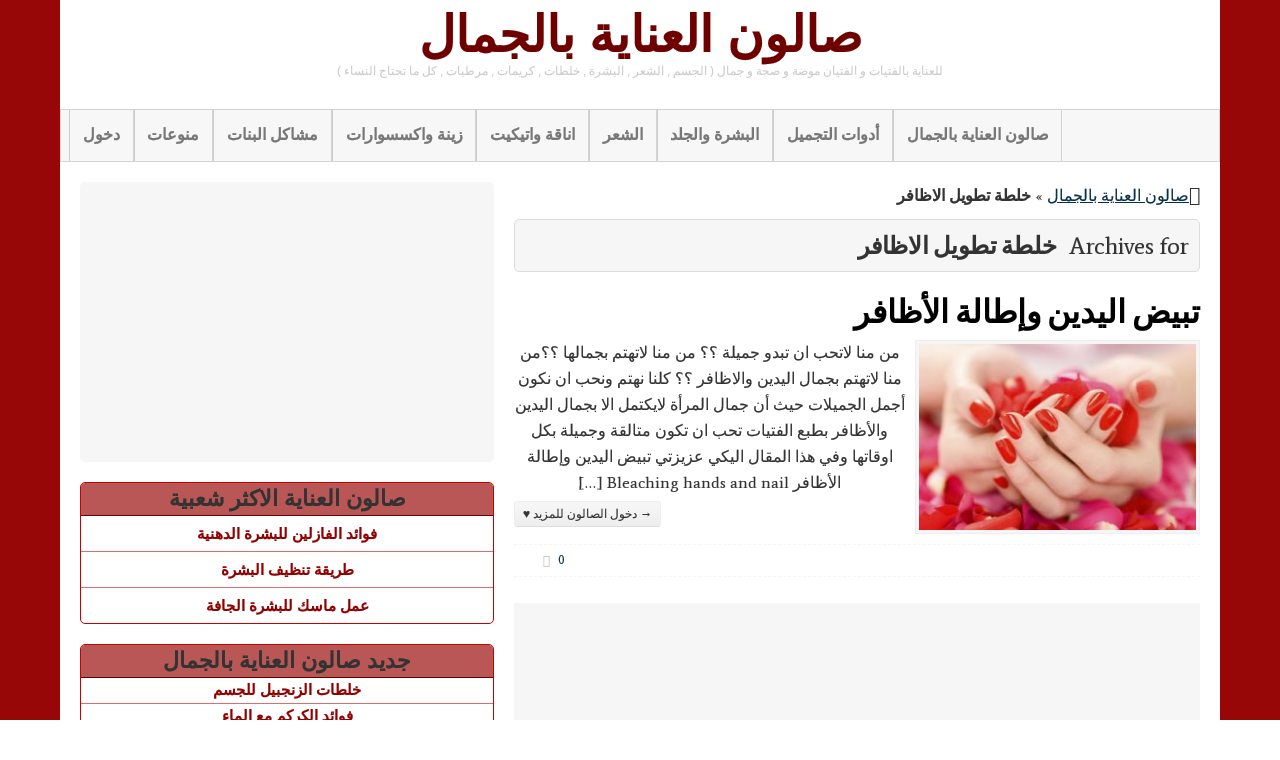

--- FILE ---
content_type: text/html; charset=UTF-8
request_url: https://www.beauty-care-salon.com/tag/%D8%AE%D9%84%D8%B7%D8%A9-%D8%AA%D8%B7%D9%88%D9%8A%D9%84-%D8%A7%D9%84%D8%A7%D8%B8%D8%A7%D9%81%D8%B1/
body_size: 8483
content:
<!DOCTYPE html>
<!--[if IE 6]>
<html id="ie6" dir="rtl" lang="ar">
<![endif]-->
<!--[if IE 7]>
<html id="ie7" dir="rtl" lang="ar">
<![endif]-->
<!--[if IE 8]>
<html id="ie8" dir="rtl" lang="ar">
<![endif]-->
<!--[if !(IE 6) | !(IE 7) | !(IE 8)  ]><!-->
<html dir="rtl" lang="ar">
<!--<![endif]-->
<head>

    <meta charset="UTF-8"/>
    <title>أرشيف خلطة تطويل الاظافر - صالون العناية بالجمال</title>
    <link rel="profile" href="http://gmpg.org/xfn/11"/>
    <meta name="viewport" content="width=device-width, initial-scale=1.0">
    <link rel="pingback" href="https://www.beauty-care-salon.com/xmlrpc.php"/>
        <!--[if lt IE 9]>
    <script src="https://www.beauty-care-salon.com/wp-content/themes/swift-premium/js/html5.js" type="text/javascript"></script>
    <![endif]-->
    
	<!-- This site is optimized with the Yoast SEO plugin v15.7 - https://yoast.com/wordpress/plugins/seo/ -->
	<meta name="robots" content="index, follow, max-snippet:-1, max-image-preview:large, max-video-preview:-1" />
	<link rel="canonical" href="https://www.beauty-care-salon.com/tag/خلطة-تطويل-الاظافر/" />
	<meta property="og:locale" content="ar_AR" />
	<meta property="og:type" content="article" />
	<meta property="og:title" content="أرشيف خلطة تطويل الاظافر - صالون العناية بالجمال" />
	<meta property="og:url" content="https://www.beauty-care-salon.com/tag/خلطة-تطويل-الاظافر/" />
	<meta property="og:site_name" content="صالون العناية بالجمال" />
	<script type="application/ld+json" class="yoast-schema-graph">{"@context":"https://schema.org","@graph":[{"@type":"WebSite","@id":"https://www.beauty-care-salon.com/#website","url":"https://www.beauty-care-salon.com/","name":"\u0635\u0627\u0644\u0648\u0646 \u0627\u0644\u0639\u0646\u0627\u064a\u0629 \u0628\u0627\u0644\u062c\u0645\u0627\u0644","description":"\u0644\u0644\u0639\u0646\u0627\u064a\u0629 \u0628\u0627\u0644\u0641\u062a\u064a\u0627\u062a \u0648 \u0627\u0644\u0641\u062a\u064a\u0627\u0646 \u0645\u0648\u0636\u0629 \u0648 \u0635\u062d\u0629 \u0648 \u062c\u0645\u0627\u0644 ( \u0627\u0644\u062c\u0633\u0645 , \u0627\u0644\u0634\u0639\u0631 , \u0627\u0644\u0628\u0634\u0631\u0629 , \u062e\u0644\u0637\u0627\u062a , \u0643\u0631\u064a\u0645\u0627\u062a , \u0645\u0631\u0637\u0628\u0627\u062a , \u0643\u0644 \u0645\u0627 \u062a\u062d\u062a\u0627\u062c \u0627\u0644\u0646\u0633\u0627\u0621 )","potentialAction":[{"@type":"SearchAction","target":"https://www.beauty-care-salon.com/?s={search_term_string}","query-input":"required name=search_term_string"}],"inLanguage":"ar"},{"@type":"CollectionPage","@id":"https://www.beauty-care-salon.com/tag/%d8%ae%d9%84%d8%b7%d8%a9-%d8%aa%d8%b7%d9%88%d9%8a%d9%84-%d8%a7%d9%84%d8%a7%d8%b8%d8%a7%d9%81%d8%b1/#webpage","url":"https://www.beauty-care-salon.com/tag/%d8%ae%d9%84%d8%b7%d8%a9-%d8%aa%d8%b7%d9%88%d9%8a%d9%84-%d8%a7%d9%84%d8%a7%d8%b8%d8%a7%d9%81%d8%b1/","name":"\u0623\u0631\u0634\u064a\u0641 \u062e\u0644\u0637\u0629 \u062a\u0637\u0648\u064a\u0644 \u0627\u0644\u0627\u0638\u0627\u0641\u0631 - \u0635\u0627\u0644\u0648\u0646 \u0627\u0644\u0639\u0646\u0627\u064a\u0629 \u0628\u0627\u0644\u062c\u0645\u0627\u0644","isPartOf":{"@id":"https://www.beauty-care-salon.com/#website"},"breadcrumb":{"@id":"https://www.beauty-care-salon.com/tag/%d8%ae%d9%84%d8%b7%d8%a9-%d8%aa%d8%b7%d9%88%d9%8a%d9%84-%d8%a7%d9%84%d8%a7%d8%b8%d8%a7%d9%81%d8%b1/#breadcrumb"},"inLanguage":"ar","potentialAction":[{"@type":"ReadAction","target":["https://www.beauty-care-salon.com/tag/%d8%ae%d9%84%d8%b7%d8%a9-%d8%aa%d8%b7%d9%88%d9%8a%d9%84-%d8%a7%d9%84%d8%a7%d8%b8%d8%a7%d9%81%d8%b1/"]}]},{"@type":"BreadcrumbList","@id":"https://www.beauty-care-salon.com/tag/%d8%ae%d9%84%d8%b7%d8%a9-%d8%aa%d8%b7%d9%88%d9%8a%d9%84-%d8%a7%d9%84%d8%a7%d8%b8%d8%a7%d9%81%d8%b1/#breadcrumb","itemListElement":[{"@type":"ListItem","position":1,"item":{"@type":"WebPage","@id":"https://www.beauty-care-salon.com/","url":"https://www.beauty-care-salon.com/","name":"\u0635\u0627\u0644\u0648\u0646 \u0627\u0644\u0639\u0646\u0627\u064a\u0629 \u0628\u0627\u0644\u062c\u0645\u0627\u0644"}},{"@type":"ListItem","position":2,"item":{"@type":"WebPage","@id":"https://www.beauty-care-salon.com/tag/%d8%ae%d9%84%d8%b7%d8%a9-%d8%aa%d8%b7%d9%88%d9%8a%d9%84-%d8%a7%d9%84%d8%a7%d8%b8%d8%a7%d9%81%d8%b1/","url":"https://www.beauty-care-salon.com/tag/%d8%ae%d9%84%d8%b7%d8%a9-%d8%aa%d8%b7%d9%88%d9%8a%d9%84-%d8%a7%d9%84%d8%a7%d8%b8%d8%a7%d9%81%d8%b1/","name":"\u062e\u0644\u0637\u0629 \u062a\u0637\u0648\u064a\u0644 \u0627\u0644\u0627\u0638\u0627\u0641\u0631"}}]}]}</script>
	<!-- / Yoast SEO plugin. -->


<link rel='dns-prefetch' href='//s.w.org' />
<link rel='dns-prefetch' href='//v0.wordpress.com' />
<link rel='dns-prefetch' href='//jetpack.wordpress.com' />
<link rel='dns-prefetch' href='//s0.wp.com' />
<link rel='dns-prefetch' href='//s1.wp.com' />
<link rel='dns-prefetch' href='//s2.wp.com' />
<link rel='dns-prefetch' href='//public-api.wordpress.com' />
<link rel='dns-prefetch' href='//0.gravatar.com' />
<link rel='dns-prefetch' href='//1.gravatar.com' />
<link rel='dns-prefetch' href='//2.gravatar.com' />
<link rel="alternate" type="application/rss+xml" title="صالون العناية بالجمال &laquo; الخلاصة" href="https://www.beauty-care-salon.com/feed/" />
<link rel="alternate" type="application/rss+xml" title="صالون العناية بالجمال &laquo; خلاصة التعليقات" href="https://www.beauty-care-salon.com/comments/feed/" />
<link rel="alternate" type="application/rss+xml" title="صالون العناية بالجمال &laquo; خلطة تطويل الاظافر خلاصة الوسوم" href="https://www.beauty-care-salon.com/tag/%d8%ae%d9%84%d8%b7%d8%a9-%d8%aa%d8%b7%d9%88%d9%8a%d9%84-%d8%a7%d9%84%d8%a7%d8%b8%d8%a7%d9%81%d8%b1/feed/" />
		<script type="text/javascript">
			window._wpemojiSettings = {"baseUrl":"https:\/\/s.w.org\/images\/core\/emoji\/13.0.1\/72x72\/","ext":".png","svgUrl":"https:\/\/s.w.org\/images\/core\/emoji\/13.0.1\/svg\/","svgExt":".svg","source":{"concatemoji":"https:\/\/www.beauty-care-salon.com\/wp-includes\/js\/wp-emoji-release.min.js?ver=1b59a1aa31a26db51cda3d5103a00d14"}};
			!function(e,a,t){var n,r,o,i=a.createElement("canvas"),p=i.getContext&&i.getContext("2d");function s(e,t){var a=String.fromCharCode;p.clearRect(0,0,i.width,i.height),p.fillText(a.apply(this,e),0,0);e=i.toDataURL();return p.clearRect(0,0,i.width,i.height),p.fillText(a.apply(this,t),0,0),e===i.toDataURL()}function c(e){var t=a.createElement("script");t.src=e,t.defer=t.type="text/javascript",a.getElementsByTagName("head")[0].appendChild(t)}for(o=Array("flag","emoji"),t.supports={everything:!0,everythingExceptFlag:!0},r=0;r<o.length;r++)t.supports[o[r]]=function(e){if(!p||!p.fillText)return!1;switch(p.textBaseline="top",p.font="600 32px Arial",e){case"flag":return s([127987,65039,8205,9895,65039],[127987,65039,8203,9895,65039])?!1:!s([55356,56826,55356,56819],[55356,56826,8203,55356,56819])&&!s([55356,57332,56128,56423,56128,56418,56128,56421,56128,56430,56128,56423,56128,56447],[55356,57332,8203,56128,56423,8203,56128,56418,8203,56128,56421,8203,56128,56430,8203,56128,56423,8203,56128,56447]);case"emoji":return!s([55357,56424,8205,55356,57212],[55357,56424,8203,55356,57212])}return!1}(o[r]),t.supports.everything=t.supports.everything&&t.supports[o[r]],"flag"!==o[r]&&(t.supports.everythingExceptFlag=t.supports.everythingExceptFlag&&t.supports[o[r]]);t.supports.everythingExceptFlag=t.supports.everythingExceptFlag&&!t.supports.flag,t.DOMReady=!1,t.readyCallback=function(){t.DOMReady=!0},t.supports.everything||(n=function(){t.readyCallback()},a.addEventListener?(a.addEventListener("DOMContentLoaded",n,!1),e.addEventListener("load",n,!1)):(e.attachEvent("onload",n),a.attachEvent("onreadystatechange",function(){"complete"===a.readyState&&t.readyCallback()})),(n=t.source||{}).concatemoji?c(n.concatemoji):n.wpemoji&&n.twemoji&&(c(n.twemoji),c(n.wpemoji)))}(window,document,window._wpemojiSettings);
		</script>
		<style type="text/css">
img.wp-smiley,
img.emoji {
	display: inline !important;
	border: none !important;
	box-shadow: none !important;
	height: 1em !important;
	width: 1em !important;
	margin: 0 .07em !important;
	vertical-align: -0.1em !important;
	background: none !important;
	padding: 0 !important;
}
</style>
	<link rel='stylesheet' id='swift-main-css'  href='https://www.beauty-care-salon.com/wp-content/themes/swift-premium/style.css?ver=1b59a1aa31a26db51cda3d5103a00d14' type='text/css' media='all' />
<link rel='stylesheet' id='swift-main-rtl-css'  href='https://www.beauty-care-salon.com/wp-content/themes/swift-premium/css/rtl.css?ver=1b59a1aa31a26db51cda3d5103a00d14' type='text/css' media='all' />
<link rel='stylesheet' id='swift-custom-css'  href='https://www.beauty-care-salon.com/wp-content/uploads/swift-magic/custom-styles.css?ver=1b59a1aa31a26db51cda3d5103a00d14' type='text/css' media='all' />
<link rel='stylesheet' id='wp-block-library-rtl-css'  href='https://www.beauty-care-salon.com/wp-includes/css/dist/block-library/style-rtl.min.css?ver=1b59a1aa31a26db51cda3d5103a00d14' type='text/css' media='all' />
<style id='wp-block-library-inline-css' type='text/css'>
.has-text-align-justify{text-align:justify;}
</style>
<link rel='stylesheet' id='crp-style-rounded-thumbs-css'  href='https://www.beauty-care-salon.com/wp-content/plugins/contextual-related-posts/css/rounded-thumbs.min.css?ver=1.0' type='text/css' media='all' />
<style id='crp-style-rounded-thumbs-inline-css' type='text/css'>

			.crp_related a {
			  width: 150px;
			  height: 150px;
			  text-decoration: none;
			}
			.crp_related img {
			  max-width: 150px;
			  margin: auto;
			}
			.crp_related .crp_title {
			  width: 100%;
			}
			
</style>
<link rel='stylesheet' id='theme-my-login-css'  href='https://www.beauty-care-salon.com/wp-content/plugins/theme-my-login/assets/styles/theme-my-login.min.css?ver=7.1.2' type='text/css' media='all' />
<link rel='stylesheet' id='joinchat-css'  href='https://www.beauty-care-salon.com/wp-content/plugins/creame-whatsapp-me/public/css/joinchat.min.css?ver=4.1.9' type='text/css' media='all' />
<style id='joinchat-inline-css' type='text/css'>
.joinchat{ --red:37; --green:211; --blue:102; }
</style>
<link rel='stylesheet' id='jetpack_css-rtl-css'  href='https://www.beauty-care-salon.com/wp-content/plugins/jetpack/css/jetpack-rtl.css?ver=9.4.4' type='text/css' media='all' />
<script type='text/javascript' src='https://www.beauty-care-salon.com/wp-includes/js/jquery/jquery.min.js?ver=3.5.1' id='jquery-core-js'></script>
<script type='text/javascript' src='https://www.beauty-care-salon.com/wp-includes/js/jquery/jquery-migrate.min.js?ver=3.3.2' id='jquery-migrate-js'></script>
<link rel="https://api.w.org/" href="https://www.beauty-care-salon.com/wp-json/" /><link rel="alternate" type="application/json" href="https://www.beauty-care-salon.com/wp-json/wp/v2/tags/3347" /><link rel="EditURI" type="application/rsd+xml" title="RSD" href="https://www.beauty-care-salon.com/xmlrpc.php?rsd" />
<link rel="wlwmanifest" type="application/wlwmanifest+xml" href="https://www.beauty-care-salon.com/wp-includes/wlwmanifest.xml" /> 

<style type='text/css'>img#wpstats{display:none}</style><script async src="//pagead2.googlesyndication.com/pagead/js/adsbygoogle.js"></script>
<script>
     (adsbygoogle = window.adsbygoogle || []).push({
          google_ad_client: "ca-pub-5666502235261339",
          enable_page_level_ads: true
     });
</script></head>
<body class="rtl archive tag tag-3347" id="top">
<div id="wrapper" class="clearfix">
    <!-- This div will be closed in the footer.php file -->
        <div id="header-container">
        <header id="header" class="clearfix">
                <div id="branding-container">
        <div id="branding" class="clearfix hybrid">
            <div class="div-content clearfix">
                    <div class="div-content alignleft" id="header-left">
            </div>

                                    <hgroup class="alignleft">
                        <h3 id="site-title">
                            <a href="https://www.beauty-care-salon.com/"
                               title="صالون العناية بالجمال" rel="home">صالون العناية بالجمال                            </a>
                        </h3>
                        <h4 id="site-description">
                            للعناية بالفتيات و الفتيان موضة و صحة و جمال ( الجسم , الشعر , البشرة , خلطات , كريمات , مرطبات , كل ما تحتاج النساء )                        </h4>
                    </hgroup>
                                            </div>
        </div>
        <!-- /branding -->
    </div>
<div class="clear"></div>        <div id="below-logo-container">
            <nav id="below-logo" class="hybrid sw_navigation clearfix"
                 role="navigation">
                <ul id="below-logo-nav" class="sw_nav clearfix"><li id="menu-item-215" class="menu-item menu-item-type-post_type menu-item-object-page menu-item-215"><a href="https://www.beauty-care-salon.com/login/">دخول</a></li>
<li id="menu-item-213" class="menu-item menu-item-type-taxonomy menu-item-object-category menu-item-213"><a href="https://www.beauty-care-salon.com/category/uncategorized/">منوعات</a></li>
<li id="menu-item-212" class="menu-item menu-item-type-taxonomy menu-item-object-category menu-item-212"><a href="https://www.beauty-care-salon.com/category/problems-girls/">مشاكل البنات</a></li>
<li id="menu-item-211" class="menu-item menu-item-type-taxonomy menu-item-object-category menu-item-211"><a href="https://www.beauty-care-salon.com/category/decorations-and-accessories/">زينة واكسسوارات</a></li>
<li id="menu-item-210" class="menu-item menu-item-type-taxonomy menu-item-object-category menu-item-210"><a href="https://www.beauty-care-salon.com/category/elegance-and-etiquette/">اناقة واتيكيت</a></li>
<li id="menu-item-209" class="menu-item menu-item-type-taxonomy menu-item-object-category menu-item-209"><a href="https://www.beauty-care-salon.com/category/hair/">الشعر</a></li>
<li id="menu-item-208" class="menu-item menu-item-type-taxonomy menu-item-object-category menu-item-208"><a href="https://www.beauty-care-salon.com/category/skin-and-skin/">البشرة والجلد</a></li>
<li id="menu-item-207" class="menu-item menu-item-type-taxonomy menu-item-object-category menu-item-207"><a href="https://www.beauty-care-salon.com/category/cosmetics/">أدوات التجميل</a></li>
<li id="menu-item-214" class="menu-item menu-item-type-custom menu-item-object-custom menu-item-home menu-item-214"><a href="https://www.beauty-care-salon.com/">صالون العناية بالجمال</a></li>
                </ul>
                            </nav>
        </div>
            </header>
    </div>
    
    <div id="main" class="hybrid clearfix">
        <!-- Will be closed in footer.php -->
                        <div id="left" class="clearfix">
            <!-- Will be closed in sidebar.php, in the page templates if we are not using sidebar  -->
            
    <div id="content" role="main">
        <div class="div-content clearfix">

            <div id="breadcrumbs"><span><span><a href="https://www.beauty-care-salon.com/">صالون العناية بالجمال</a> » <strong class="breadcrumb_last" aria-current="page">خلطة تطويل الاظافر</strong></span></span></div>            <div id="author-info" class="clearfix" style="margin-top: 20px">
                <div class="archive-title">
                    Archives for&nbsp;
                    <h1>
                        خلطة تطويل الاظافر                    </h1>
                </div>
                            </div>
        </div>
        <div id="blog-wrapper" class="div-content clearfix">
            <div class="gutter-sizer"></div>

                                                            <article
    id="post-4812"
    class="clearfix blog-style post-4812 post type-post status-publish format-standard has-post-thumbnail hentry category-skin-and-skin category-elegance-and-etiquette tag-7013 tag-5873 tag-447 tag-6093 tag-6699 tag-314 tag-3319 tag-3867 tag-453 tag-2319 tag-7012 tag-636 tag-1075 tag-7014 tag-7015 tag-1196 tag-120 tag-1913 tag-3347 tag-1274 tag-3706 tag-7016 tag-2730 tag-3358 tag-5491 tag-6427 tag-1694 tag-5481 tag-6167 tag-174 tag-1696 tag-6091">
    <header class="entry-header">
        <h2 class="entry-title">
            <a href="https://www.beauty-care-salon.com/bleaching-hands-and-nail-extension/"
               title="Permalink to تبيض اليدين وإطالة الأظافر"
               rel="bookmark">تبيض اليدين وإطالة الأظافر </a>
        </h2>
    </header>
    <!-- .entry-header -->
            <div class="entry-summary clearfix">
            <a href="https://www.beauty-care-salon.com/bleaching-hands-and-nail-extension/" title="تبيض اليدين وإطالة الأظافر"><img width="285" height="194" src="https://www.beauty-care-salon.com/wp-content/uploads/2016/12/3566_header_image_Difference.between.gel_.nail_.polish.and_.regular.laquer.Fustany.Main_.Image_-285x194.jpg" class="alignleft blog-thumb blog wp-post-image" alt="خلطات لتبييض اليدين" loading="lazy" /></a>            من منا لاتحب ان تبدو جميلة ؟؟ من منا لاتهتم بجمالها ؟؟من منا لاتهتم بجمال اليدين والاظافر ؟؟ كلنا نهتم ونحب ان نكون أجمل الجميلات حيث أن جمال المرأة لايكتمل الا بجمال اليدين والأظافر بطبع الفتيات تحب ان تكون متالقة وجميلة بكل اوقاتها وفي هذا المقال اليكي عزيزتي تبيض اليدين وإطالة الأظافر Bleaching hands and nail [&hellip;] <a href="https://www.beauty-care-salon.com/bleaching-hands-and-nail-extension/" class="btn btn-small btn-default continue-reading alignright"><span>→ دخول الصالون للمزيد ♥</span></a>        </div>
        <!-- .entry-summary -->
        <div class="clear"></div>

    <footer class="home entry-meta">
        <div class="entry-meta alignleft"></div>
                    <div class="comments-link fa-comments">
                <a href="https://www.beauty-care-salon.com/bleaching-hands-and-nail-extension/#respond"><span class="leave-reply">0</span></a>            </div>
        
    </footer>
    <!-- #entry-meta -->
    <div class="clear"></div>

</article>
    <div class="home-ad">
        <script async src="//pagead2.googlesyndication.com/pagead/js/adsbygoogle.js"></script>
<!-- beauty-care-salon.com # -->
<ins class="adsbygoogle"
     style="display:block"
     data-ad-client="ca-pub-5666502235261339"
     data-ad-slot="1630101715"
     data-ad-format="auto"></ins>
<script>
(adsbygoogle = window.adsbygoogle || []).push({});
</script>    </div>

<!-- #post-4812 -->
                
            
                        <div class="clear"></div>
        </div>
        <!-- /.div-content -->
        <div class="div-content">
                    </div>
    </div>
    <!-- #content -->
    <div id="sidebar-container">

        <div id="sidebar" class="sidebar clearfix">

            <aside class="wsb widget-mas">
                <div class="div-content">
                    <aside id="swift-text-no-styling-2" class="widget widget_text_nopadding">		<div class="textwidget">
			<script async src="//pagead2.googlesyndication.com/pagead/js/adsbygoogle.js"></script>
<!-- beauty-care-salon.com # -->
<ins class="adsbygoogle"
     style="display:block"
     data-ad-client="ca-pub-5666502235261339"
     data-ad-slot="1630101715"
     data-ad-format="auto"></ins>
<script>
(adsbygoogle = window.adsbygoogle || []).push({});
</script>		</div>
		</aside>			<aside id="swift-popular-posts-2" class="widget widget_popular_entries">			<p class="widget-title">صالون العناية الاكثر شعبية</p>			<ul class="thumb-list">
									<li class="clearfix"> <a href="https://www.beauty-care-salon.com/the-benefits-of-petroleum-jelly-for-oily-skin/"
					          title="فوائد الفازلين للبشرة الدهنية">فوائد الفازلين للبشرة الدهنية						</a> <br/> <span class="meta">      </span>

						<div class="clear"></div>
					</li>
									<li class="clearfix"> <a href="https://www.beauty-care-salon.com/method-of-cleaning-the-skin/"
					          title="طريقة تنظيف البشرة">طريقة تنظيف البشرة						</a> <br/> <span class="meta">      </span>

						<div class="clear"></div>
					</li>
									<li class="clearfix"> <a href="https://www.beauty-care-salon.com/action-mask-for-dry-skin/"
					          title="عمل ماسك للبشرة الجافة">عمل ماسك للبشرة الجافة						</a> <br/> <span class="meta">      </span>

						<div class="clear"></div>
					</li>
							</ul>
			</aside>
		<aside id="recent-posts-2" class="widget widget_recent_entries">
		<p class="widget-title">جديد صالون العناية بالجمال</p>
		<ul>
											<li>
					<a href="https://www.beauty-care-salon.com/mixtures-ginger-body/">خلطات الزنجبيل للجسم</a>
									</li>
											<li>
					<a href="https://www.beauty-care-salon.com/benefits-of-turmeric-with-water/">فوائد الكركم مع الماء</a>
									</li>
											<li>
					<a href="https://www.beauty-care-salon.com/the-benefits-of-turmeric-to-strengthen-hair-follicles/">فوائد الكركم لتقوية بصيلات الشعر</a>
									</li>
					</ul>

		</aside>			<aside id="swift-random-posts-2" class="widget widget_random_posts">						<p class="widget-title">إختيار صالون العناية بالجمال</p>			<ul class="thumb-list">
									<li> <a href="https://www.beauty-care-salon.com/methods-of-removing-nail-polish/"
					          title="طرق إزالة المناكير">طرق إزالة المناكير						</a> <br/> <span class="meta">      </span>

						<div class="clear"></div>
					</li>
									<li> <a href="https://www.beauty-care-salon.com/pili-components/"
					          title="مكونات الشعرة">مكونات الشعرة						</a> <br/> <span class="meta">      </span>

						<div class="clear"></div>
					</li>
							</ul>
			</aside><aside id="swift-text-no-styling-4" class="widget widget_text_nopadding">		<div class="textwidget">
			<script async src="//pagead2.googlesyndication.com/pagead/js/adsbygoogle.js"></script>
<!-- beauty-care-salon.com # -->
<ins class="adsbygoogle"
     style="display:block"
     data-ad-client="ca-pub-5666502235261339"
     data-ad-slot="1630101715"
     data-ad-format="auto"></ins>
<script>
(adsbygoogle = window.adsbygoogle || []).push({});
</script>		</div>
		</aside>                </div>
            </aside>
             <div id="sticky">                <aside class="wsb widget-mas">
                    <div class="div-content">
                        <aside id="swift-text-no-styling-5" class="widget widget_text_nopadding">		<div class="textwidget">
			<script async src="//pagead2.googlesyndication.com/pagead/js/adsbygoogle.js"></script>
<!-- beauty-care-salon.com #link -->
<ins class="adsbygoogle"
     style="display:block"
     data-ad-client="ca-pub-5666502235261339"
     data-ad-slot="4937548913"
     data-ad-format="link"></ins>
<script>
(adsbygoogle = window.adsbygoogle || []).push({});
</script>		</div>
		</aside><aside id="tag_cloud-2" class="widget widget_tag_cloud"><p class="widget-title">اهتمامات صالون العناية بالجمال</p><div class="tagcloud"><a href="https://www.beauty-care-salon.com/tag/%d8%a7%d9%84%d8%a8%d8%b4%d8%b1%d8%a9/" class="tag-cloud-link tag-link-3 tag-link-position-1" style="font-size: 20.269662921348pt;" aria-label="البشرة (196 عنصر)">البشرة</a>
<a href="https://www.beauty-care-salon.com/tag/%d8%a7%d9%84%d8%a8%d9%8a%d8%b6/" class="tag-cloud-link tag-link-506 tag-link-position-2" style="font-size: 8pt;" aria-label="البيض (31 عنصر)">البيض</a>
<a href="https://www.beauty-care-salon.com/tag/%d8%a7%d9%84%d8%ac%d8%b3%d9%85/" class="tag-cloud-link tag-link-224 tag-link-position-3" style="font-size: 10.831460674157pt;" aria-label="الجسم (48 عنصر)">الجسم</a>
<a href="https://www.beauty-care-salon.com/tag/%d8%a7%d9%84%d8%ac%d9%85%d8%a7%d9%84/" class="tag-cloud-link tag-link-404 tag-link-position-4" style="font-size: 16.179775280899pt;" aria-label="الجمال (107 عناصر)">الجمال</a>
<a href="https://www.beauty-care-salon.com/tag/%d8%a7%d9%84%d8%b4%d8%b9%d8%b1/" class="tag-cloud-link tag-link-54 tag-link-position-5" style="font-size: 19.483146067416pt;" aria-label="الشعر (172 عنصر)">الشعر</a>
<a href="https://www.beauty-care-salon.com/tag/%d8%a7%d9%84%d8%b9%d8%b3%d9%84/" class="tag-cloud-link tag-link-314 tag-link-position-6" style="font-size: 14.76404494382pt;" aria-label="العسل (86 عنصر)">العسل</a>
<a href="https://www.beauty-care-salon.com/tag/%d8%a7%d9%84%d8%b9%d9%86%d8%a7%d9%8a%d8%a9/" class="tag-cloud-link tag-link-3319 tag-link-position-7" style="font-size: 22pt;" aria-label="العناية (249 عنصر)">العناية</a>
<a href="https://www.beauty-care-salon.com/tag/%d8%a7%d9%84%d8%b9%d9%86%d8%a7%d9%8a%d8%a9-%d8%a8%d8%a7%d9%84%d8%a8%d8%b4%d8%b1%d8%a9/" class="tag-cloud-link tag-link-66 tag-link-position-8" style="font-size: 15.393258426966pt;" aria-label="العناية بالبشرة (94 عنصر)">العناية بالبشرة</a>
<a href="https://www.beauty-care-salon.com/tag/%d8%a7%d9%84%d8%b9%d9%86%d8%a7%d9%8a%d8%a9-%d8%a8%d8%a7%d9%84%d8%b4%d8%b9%d8%b1/" class="tag-cloud-link tag-link-471 tag-link-position-9" style="font-size: 15.393258426966pt;" aria-label="العناية بالشعر (95 عنصر)">العناية بالشعر</a>
<a href="https://www.beauty-care-salon.com/tag/%d8%a7%d9%84%d9%84%d9%8a%d9%85%d9%88%d9%86/" class="tag-cloud-link tag-link-175 tag-link-position-10" style="font-size: 11.775280898876pt;" aria-label="الليمون (55 عنصر)">الليمون</a>
<a href="https://www.beauty-care-salon.com/tag/%d8%a7%d9%84%d9%85%d8%a7%d8%a1/" class="tag-cloud-link tag-link-455 tag-link-position-11" style="font-size: 12.089887640449pt;" aria-label="الماء (58 عنصر)">الماء</a>
<a href="https://www.beauty-care-salon.com/tag/%d8%a7%d9%84%d9%88%d8%ac%d9%87/" class="tag-cloud-link tag-link-399 tag-link-position-12" style="font-size: 9.5730337078652pt;" aria-label="الوجه (40 عنصر)">الوجه</a>
<a href="https://www.beauty-care-salon.com/tag/%d8%a8%d8%b4%d8%b1%d8%a9/" class="tag-cloud-link tag-link-26 tag-link-position-13" style="font-size: 18.539325842697pt;" aria-label="بشرة (152 عنصر)">بشرة</a>
<a href="https://www.beauty-care-salon.com/tag/%d8%a8%d8%b4%d8%b1%d8%aa%d9%83/" class="tag-cloud-link tag-link-69 tag-link-position-14" style="font-size: 17.595505617978pt;" aria-label="بشرتك (131 عنصر)">بشرتك</a>
<a href="https://www.beauty-care-salon.com/tag/%d8%a8%d8%b4%d8%b1%d8%aa%d9%8a/" class="tag-cloud-link tag-link-5348 tag-link-position-15" style="font-size: 16.022471910112pt;" aria-label="بشرتي (104 عناصر)">بشرتي</a>
<a href="https://www.beauty-care-salon.com/tag/%d8%aa%d9%86%d8%b8%d9%8a%d9%81-%d8%a7%d9%84%d8%a8%d8%b4%d8%b1%d8%a9/" class="tag-cloud-link tag-link-15 tag-link-position-16" style="font-size: 9.1011235955056pt;" aria-label="تنظيف البشرة (37 عنصر)">تنظيف البشرة</a>
<a href="https://www.beauty-care-salon.com/tag/%d8%ac%d8%b3%d9%85/" class="tag-cloud-link tag-link-1520 tag-link-position-17" style="font-size: 9.7303370786517pt;" aria-label="جسم (41 عنصر)">جسم</a>
<a href="https://www.beauty-care-salon.com/tag/%d8%ac%d8%b3%d9%85%d9%83/" class="tag-cloud-link tag-link-1829 tag-link-position-18" style="font-size: 9.4157303370787pt;" aria-label="جسمك (39 عنصر)">جسمك</a>
<a href="https://www.beauty-care-salon.com/tag/%d8%ac%d9%85%d8%a7%d9%84/" class="tag-cloud-link tag-link-2146 tag-link-position-19" style="font-size: 15.550561797753pt;" aria-label="جمال (96 عنصر)">جمال</a>
<a href="https://www.beauty-care-salon.com/tag/%d8%ac%d9%85%d8%a7%d9%84%d9%83/" class="tag-cloud-link tag-link-1533 tag-link-position-20" style="font-size: 16.808988764045pt;" aria-label="جمالك (117 عنصر)">جمالك</a>
<a href="https://www.beauty-care-salon.com/tag/%d8%ac%d9%85%d8%a7%d9%84%d9%8a/" class="tag-cloud-link tag-link-5378 tag-link-position-21" style="font-size: 14.606741573034pt;" aria-label="جمالي (85 عنصر)">جمالي</a>
<a href="https://www.beauty-care-salon.com/tag/%d8%ad%d8%a8-%d8%a7%d9%84%d8%b4%d8%a8%d8%a7%d8%a8/" class="tag-cloud-link tag-link-152 tag-link-position-22" style="font-size: 8.7865168539326pt;" aria-label="حب الشباب (35 عنصر)">حب الشباب</a>
<a href="https://www.beauty-care-salon.com/tag/%d8%ae%d9%84%d8%b7%d8%a7%d8%aa/" class="tag-cloud-link tag-link-120 tag-link-position-23" style="font-size: 15.707865168539pt;" aria-label="خلطات (100 عنصر)">خلطات</a>
<a href="https://www.beauty-care-salon.com/tag/%d8%ae%d9%84%d8%b7%d8%a9/" class="tag-cloud-link tag-link-1913 tag-link-position-24" style="font-size: 10.359550561798pt;" aria-label="خلطة (45 عنصر)">خلطة</a>
<a href="https://www.beauty-care-salon.com/tag/%d8%b2%d9%8a%d8%aa/" class="tag-cloud-link tag-link-1442 tag-link-position-25" style="font-size: 8pt;" aria-label="زيت (31 عنصر)">زيت</a>
<a href="https://www.beauty-care-salon.com/tag/%d8%b2%d9%8a%d8%aa-%d8%a7%d9%84%d8%b2%d9%8a%d8%aa%d9%88%d9%86/" class="tag-cloud-link tag-link-1274 tag-link-position-26" style="font-size: 13.820224719101pt;" aria-label="زيت الزيتون (74 عنصر)">زيت الزيتون</a>
<a href="https://www.beauty-care-salon.com/tag/%d8%b2%d9%8a%d8%aa-%d8%a7%d9%84%d9%84%d9%88%d8%b2/" class="tag-cloud-link tag-link-313 tag-link-position-27" style="font-size: 8.1573033707865pt;" aria-label="زيت اللوز (32 عنصر)">زيت اللوز</a>
<a href="https://www.beauty-care-salon.com/tag/%d8%b2%d9%8a%d8%aa-%d8%ac%d9%88%d8%b2-%d8%a7%d9%84%d9%87%d9%86%d8%af/" class="tag-cloud-link tag-link-182 tag-link-position-28" style="font-size: 9.1011235955056pt;" aria-label="زيت جوز الهند (37 عنصر)">زيت جوز الهند</a>
<a href="https://www.beauty-care-salon.com/tag/%d8%b4%d8%b9%d8%b1/" class="tag-cloud-link tag-link-311 tag-link-position-29" style="font-size: 16.179775280899pt;" aria-label="شعر (107 عناصر)">شعر</a>
<a href="https://www.beauty-care-salon.com/tag/%d8%b4%d8%b9%d8%b1%d9%83/" class="tag-cloud-link tag-link-1764 tag-link-position-30" style="font-size: 16.179775280899pt;" aria-label="شعرك (105 عناصر)">شعرك</a>
<a href="https://www.beauty-care-salon.com/tag/%d8%b4%d8%b9%d8%b1%d9%8a/" class="tag-cloud-link tag-link-3970 tag-link-position-31" style="font-size: 15.393258426966pt;" aria-label="شعري (94 عنصر)">شعري</a>
<a href="https://www.beauty-care-salon.com/tag/%d8%b9%d8%b3%d9%84/" class="tag-cloud-link tag-link-143 tag-link-position-32" style="font-size: 10.359550561798pt;" aria-label="عسل (45 عنصر)">عسل</a>
<a href="https://www.beauty-care-salon.com/tag/%d8%b9%d8%b5%d9%8a%d8%b1-%d8%a7%d9%84%d9%84%d9%8a%d9%85%d9%88%d9%86/" class="tag-cloud-link tag-link-1076 tag-link-position-33" style="font-size: 13.191011235955pt;" aria-label="عصير الليمون (68 عنصر)">عصير الليمون</a>
<a href="https://www.beauty-care-salon.com/tag/%d8%b9%d9%86%d8%a7%d9%8a%d8%a9/" class="tag-cloud-link tag-link-3358 tag-link-position-34" style="font-size: 21.52808988764pt;" aria-label="عناية (231 عنصر)">عناية</a>
<a href="https://www.beauty-care-salon.com/tag/%d8%b9%d9%86%d8%a7%d9%8a%d8%aa%d9%83/" class="tag-cloud-link tag-link-3480 tag-link-position-35" style="font-size: 21.213483146067pt;" aria-label="عنايتك (225 عنصر)">عنايتك</a>
<a href="https://www.beauty-care-salon.com/tag/%d8%b9%d9%86%d8%a7%d9%8a%d8%aa%d9%83-%d8%a8%d8%b4%d8%b9%d8%b1%d9%83/" class="tag-cloud-link tag-link-6466 tag-link-position-36" style="font-size: 8.314606741573pt;" aria-label="عنايتك بشعرك (33 عنصر)">عنايتك بشعرك</a>
<a href="https://www.beauty-care-salon.com/tag/%d8%b9%d9%86%d8%a7%d9%8a%d8%aa%d9%8a/" class="tag-cloud-link tag-link-5491 tag-link-position-37" style="font-size: 19.797752808989pt;" aria-label="عنايتي (182 عنصر)">عنايتي</a>
<a href="https://www.beauty-care-salon.com/tag/%d8%b9%d9%86%d8%a7%d9%8a%d8%aa%d9%8a-%d8%a8%d8%b4%d8%b9%d8%b1%d9%8a/" class="tag-cloud-link tag-link-6236 tag-link-position-38" style="font-size: 10.359550561798pt;" aria-label="عنايتي بشعري (45 عنصر)">عنايتي بشعري</a>
<a href="https://www.beauty-care-salon.com/tag/%d9%85%d8%a7%d8%b3%d9%83/" class="tag-cloud-link tag-link-1842 tag-link-position-39" style="font-size: 8pt;" aria-label="ماسك (31 عنصر)">ماسك</a>
<a href="https://www.beauty-care-salon.com/tag/%d9%85%d8%a7%d8%b3%d9%83%d8%a7%d8%aa/" class="tag-cloud-link tag-link-33 tag-link-position-40" style="font-size: 8.1573033707865pt;" aria-label="ماسكات (32 عنصر)">ماسكات</a>
<a href="https://www.beauty-care-salon.com/tag/%d9%88%d8%a7%d8%b5%d9%81%d8%a7%d8%aa/" class="tag-cloud-link tag-link-39 tag-link-position-41" style="font-size: 11.460674157303pt;" aria-label="واصفات (53 عنصر)">واصفات</a>
<a href="https://www.beauty-care-salon.com/tag/%d9%88%d8%ac%d9%87/" class="tag-cloud-link tag-link-3363 tag-link-position-42" style="font-size: 8.9438202247191pt;" aria-label="وجه (36 عنصر)">وجه</a>
<a href="https://www.beauty-care-salon.com/tag/%d9%88%d8%ac%d9%87%d9%83/" class="tag-cloud-link tag-link-3309 tag-link-position-43" style="font-size: 9.4157303370787pt;" aria-label="وجهك (39 عنصر)">وجهك</a>
<a href="https://www.beauty-care-salon.com/tag/%d9%88%d8%b5%d9%81%d8%a7%d8%aa/" class="tag-cloud-link tag-link-35 tag-link-position-44" style="font-size: 10.988764044944pt;" aria-label="وصفات (49 عنصر)">وصفات</a>
<a href="https://www.beauty-care-salon.com/tag/%d9%88%d8%b5%d9%81%d8%a9/" class="tag-cloud-link tag-link-3361 tag-link-position-45" style="font-size: 9.1011235955056pt;" aria-label="وصفة (37 عنصر)">وصفة</a></div>
</aside>                    </div>
                </aside>

                <aside id="sb1" class="widget-mas">
                    <div class="div-content">
                                            </div>
                </aside>

                <aside id="sb2" class="widget-mas">
                    <div class="div-content">
                                            </div>
                </aside>

                <div class="clear"></div>
                <aside class="wsb widget-mas">
                    <div class="div-content">
                                            </div>
                </aside>
            </div>        </div>
        <!-- /#sidebar -->
    </div>
    <!-- /#sidebar-container -->
    <div class="clear"></div>

    </div>
    <!-- /#left -->

</div>
<!-- /#main -->
<div class="clear"></div>
<footer>
            <div id="copyright-container">
    <div id="copyright" class="hybrid clearfix">
        <div class="div-content">
            <div>
                            </div>

             <a href="https://www.beauty-care-salon.com/"
						title="صالون العناية بالجمال" rel="home">صالون العناية بالجمال</a> Copyright © 2014            <div class="clear"></div>
        </div>
    </div>
    <!-- /copyright -->
</div>
<!-- /copyright-container -->


    </footer>
</div>
<div id="em_size"></div>
<!-- /#wrapper -->
<link rel="stylesheet" type="text/css" href="//fonts.googleapis.com/css?family=Abril+Fatface|Average|">
<div class="joinchat joinchat--right" data-settings='{"telephone":"962775007878","mobile_only":false,"button_delay":3,"whatsapp_web":false,"message_views":2,"message_delay":10,"message_badge":false,"message_send":"مرحبا *صالون العناية بالجمال* هل تحتاج مزيد من المعلومات\nخلطة تطويل الاظافر\nhttps://www.beauty-care-salon.com/tag/%D8%AE%D9%84%D8%B7%D8%A9-%D8%AA%D8%B7%D9%88%D9%8A%D9%84-%D8%A7%D9%84%D8%A7%D8%B8%D8%A7%D9%81%D8%B1","message_hash":""}'>
	<div class="joinchat__button">
		<div class="joinchat__button__open"></div>
								<div class="joinchat__button__sendtext">ارسل رسالة</div>
											<div class="joinchat__tooltip"><div>هل تحتاج مساعدة ؟</div></div>
			</div>
		<svg height="0" width="0"><defs><clipPath id="joinchat__message__peak"><path d="M17 25V0C17 12.877 6.082 14.9 1.031 15.91c-1.559.31-1.179 2.272.004 2.272C9.609 18.182 17 18.088 17 25z"/></clipPath></defs></svg>
</div>
<script type='text/javascript' src='https://www.beauty-care-salon.com/wp-includes/js/imagesloaded.min.js?ver=4.1.4' id='imagesloaded-js'></script>
<script type='text/javascript' src='https://www.beauty-care-salon.com/wp-includes/js/masonry.min.js?ver=4.2.2' id='masonry-js'></script>
<script type='text/javascript' src='https://www.beauty-care-salon.com/wp-includes/js/jquery/ui/core.min.js?ver=1.12.1' id='jquery-ui-core-js'></script>
<script type='text/javascript' src='https://www.beauty-care-salon.com/wp-includes/js/jquery/ui/tabs.min.js?ver=1.12.1' id='jquery-ui-tabs-js'></script>
<script type='text/javascript' id='swift_js-js-extra'>
/* <![CDATA[ */
var swift = {"ajaxurl":"https:\/\/www.beauty-care-salon.com\/wp-admin\/admin-ajax.php","fb_app_id":""};
/* ]]> */
</script>
<script type='text/javascript' src='https://www.beauty-care-salon.com/wp-content/uploads/swift-magic/swift-js.js?ver=1b59a1aa31a26db51cda3d5103a00d14' id='swift_js-js'></script>
<script type='text/javascript' id='theme-my-login-js-extra'>
/* <![CDATA[ */
var themeMyLogin = {"action":"","errors":[]};
/* ]]> */
</script>
<script type='text/javascript' src='https://www.beauty-care-salon.com/wp-content/plugins/theme-my-login/assets/scripts/theme-my-login.min.js?ver=7.1.2' id='theme-my-login-js'></script>
<script type='text/javascript' src='https://www.beauty-care-salon.com/wp-content/plugins/creame-whatsapp-me/public/js/joinchat.min.js?ver=4.1.9' id='joinchat-js'></script>
<script type='text/javascript' src='https://www.beauty-care-salon.com/wp-includes/js/wp-embed.min.js?ver=1b59a1aa31a26db51cda3d5103a00d14' id='wp-embed-js'></script>
<script src='https://stats.wp.com/e-202604.js' defer></script>
<script>
	_stq = window._stq || [];
	_stq.push([ 'view', {v:'ext',j:'1:9.4.4',blog:'60626577',post:'0',tz:'0',srv:'www.beauty-care-salon.com'} ]);
	_stq.push([ 'clickTrackerInit', '60626577', '0' ]);
</script>

</body>
</html>

<!-- Page generated by LiteSpeed Cache 3.6.2 on 2026-01-20 13:04:54 -->

--- FILE ---
content_type: text/html; charset=utf-8
request_url: https://www.google.com/recaptcha/api2/aframe
body_size: 266
content:
<!DOCTYPE HTML><html><head><meta http-equiv="content-type" content="text/html; charset=UTF-8"></head><body><script nonce="FtnUwFVRostnMHGVqySCgg">/** Anti-fraud and anti-abuse applications only. See google.com/recaptcha */ try{var clients={'sodar':'https://pagead2.googlesyndication.com/pagead/sodar?'};window.addEventListener("message",function(a){try{if(a.source===window.parent){var b=JSON.parse(a.data);var c=clients[b['id']];if(c){var d=document.createElement('img');d.src=c+b['params']+'&rc='+(localStorage.getItem("rc::a")?sessionStorage.getItem("rc::b"):"");window.document.body.appendChild(d);sessionStorage.setItem("rc::e",parseInt(sessionStorage.getItem("rc::e")||0)+1);localStorage.setItem("rc::h",'1768914297447');}}}catch(b){}});window.parent.postMessage("_grecaptcha_ready", "*");}catch(b){}</script></body></html>